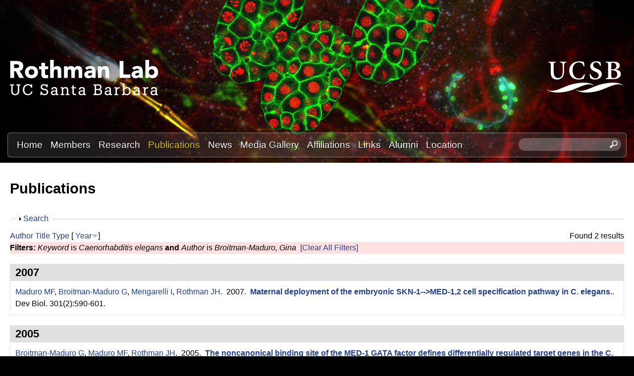

--- FILE ---
content_type: text/html; charset=utf-8
request_url: https://labs.mcdb.ucsb.edu/rothman/joel/publications?page=1&f%5Bkeyword%5D=2&f%5Bauthor%5D=33&s=year&o=desc
body_size: 12444
content:
<!DOCTYPE html>
<!--[if lt IE 7]><html class="lt-ie9 lt-ie8 lt-ie7" lang="en" dir="ltr"><![endif]-->
<!--[if IE 7]><html class="lt-ie9 lt-ie8" lang="en" dir="ltr"><![endif]-->
<!--[if IE 8]><html class="lt-ie9" lang="en" dir="ltr"><![endif]-->
<!--[if gt IE 8]><!--><html lang="en" dir="ltr" prefix="content: http://purl.org/rss/1.0/modules/content/ dc: http://purl.org/dc/terms/ foaf: http://xmlns.com/foaf/0.1/ og: http://ogp.me/ns# rdfs: http://www.w3.org/2000/01/rdf-schema# sioc: http://rdfs.org/sioc/ns# sioct: http://rdfs.org/sioc/types# skos: http://www.w3.org/2004/02/skos/core# xsd: http://www.w3.org/2001/XMLSchema#"><!--<![endif]-->
<head>
<meta charset="utf-8" />
<link rel="shortcut icon" href="https://labs.mcdb.ucsb.edu/rothman/joel/sites/labs.mcdb.ucsb.edu.rothman.joel/themes/sands_subtheme/css/images/favicon.png" type="image/png" />
<meta name="viewport" content="width=device-width, initial-scale=1.0, user-scalable=yes" />
<meta name="MobileOptimized" content="width" />
<meta name="HandheldFriendly" content="1" />
<meta name="apple-mobile-web-app-capable" content="yes" />
<meta name="generator" content="Drupal 7 (https://www.drupal.org)" />
<link rel="canonical" href="https://labs.mcdb.ucsb.edu/rothman/joel/publications" />
<link rel="shortlink" href="https://labs.mcdb.ucsb.edu/rothman/joel/publications" />
<title>Publications | Page 2 | Joel Rothman Lab | UC Santa Barbara</title>
<link type="text/css" rel="stylesheet" href="https://labs.mcdb.ucsb.edu/rothman/joel/sites/labs.mcdb.ucsb.edu.rothman.joel/files/css/css_kDtB4O-mXCD2tmi0UA_vm54gKebEFwctYREuewtNvdc.css" media="all" />
<link type="text/css" rel="stylesheet" href="https://labs.mcdb.ucsb.edu/rothman/joel/sites/labs.mcdb.ucsb.edu.rothman.joel/files/css/css_HJll3Ztv5OC6cXFoT3ppSb8Sz2CtNnKGMM32e26NqQ4.css" media="all" />
<link type="text/css" rel="stylesheet" href="https://labs.mcdb.ucsb.edu/rothman/joel/sites/labs.mcdb.ucsb.edu.rothman.joel/files/css/css_PRWMtlYQboLXTA0pSfG859esxAqtO7X5GYA5ae7k-Rc.css" media="all" />
<link type="text/css" rel="stylesheet" href="https://labs.mcdb.ucsb.edu/rothman/joel/sites/labs.mcdb.ucsb.edu.rothman.joel/files/css/css_F6mq7F9HjtqeUyo57Yy5e3P-UmCW-PlUjDmVuliGOQw.css" media="screen" />
<link type="text/css" rel="stylesheet" href="https://labs.mcdb.ucsb.edu/rothman/joel/sites/labs.mcdb.ucsb.edu.rothman.joel/files/css/css_PIfQwM9QNzIOrz0XBqku4Rkz9da24YMthQKff6slLLM.css" media="only screen" />
<link type="text/css" rel="stylesheet" href="https://labs.mcdb.ucsb.edu/rothman/joel/sites/labs.mcdb.ucsb.edu.rothman.joel/files/css/css_ftT-eHMw6koE8bOQHjbdsF3Lz9wdQwhCiNKhE8ZOxCY.css" media="all" />
<link type="text/css" rel="stylesheet" href="https://labs.mcdb.ucsb.edu/rothman/joel/sites/labs.mcdb.ucsb.edu.rothman.joel/files/css/css_1behmz7c5t3V54_URlcOWtYU02dr79hmB-Wq0up5l2k.css" media="only screen" />

<!--[if lt IE 9]>
<link type="text/css" rel="stylesheet" href="https://labs.mcdb.ucsb.edu/rothman/joel/sites/labs.mcdb.ucsb.edu.rothman.joel/files/css/css__mT1uEn0pR0nziG2FmRGjTGUTjPbFe9iBBcnLSan25k.css" media="screen" />
<![endif]-->
<script type="text/javascript" src="https://labs.mcdb.ucsb.edu/rothman/joel/sites/labs.mcdb.ucsb.edu.rothman.joel/files/js/js_XmiWHvylOhjT-8Mdz8ifqF6zeBXgsRj826Bkgmw8tdQ.js"></script>
<script type="text/javascript" src="https://labs.mcdb.ucsb.edu/rothman/joel/sites/labs.mcdb.ucsb.edu.rothman.joel/files/js/js_KCd8rbJYUruV1tRJnh4um34UYvyhlrSVCPR1jNko2h8.js"></script>
<script type="text/javascript" src="https://labs.mcdb.ucsb.edu/rothman/joel/sites/labs.mcdb.ucsb.edu.rothman.joel/files/js/js_RJvDFmu4o2kIjdMmI2WCxlDH3gZC0RG4POJkW6QaTXs.js"></script>
<script type="text/javascript" src="https://labs.mcdb.ucsb.edu/rothman/joel/sites/labs.mcdb.ucsb.edu.rothman.joel/files/js/js_XmvUu_ZnQcG07GKj5KpNBDEIOYoZOKv33WULuVNe7RY.js"></script>
<script type="text/javascript">
<!--//--><![CDATA[//><!--
jQuery.extend(Drupal.settings, {"basePath":"\/rothman\/joel\/","pathPrefix":"","setHasJsCookie":0,"ajaxPageState":{"theme":"sands_subtheme","theme_token":"_sBJ3dcjOiCX1H5PTjFJ531fIOWGDTes9qOqJsfMakk","js":{"sites\/all\/modules\/jquery_update\/replace\/jquery\/1.5\/jquery.min.js":1,"misc\/jquery-extend-3.4.0.js":1,"misc\/jquery-html-prefilter-3.5.0-backport.js":1,"misc\/jquery.once.js":1,"misc\/drupal.js":1,"misc\/form.js":1,"sites\/all\/libraries\/colorbox\/jquery.colorbox-min.js":1,"sites\/all\/modules\/colorbox\/js\/colorbox.js":1,"sites\/all\/modules\/colorbox\/styles\/plain\/colorbox_style.js":1,"sites\/all\/modules\/custom_search\/js\/custom_search.js":1,"misc\/collapse.js":1,"sites\/all\/themes\/adaptivetheme\/at_core\/scripts\/outside-events.js":1,"sites\/all\/themes\/adaptivetheme\/at_core\/scripts\/menu-toggle.js":1},"css":{"modules\/system\/system.base.css":1,"modules\/system\/system.menus.css":1,"modules\/system\/system.messages.css":1,"modules\/system\/system.theme.css":1,"sites\/all\/modules\/date\/date_api\/date.css":1,"sites\/all\/modules\/date\/date_popup\/themes\/datepicker.1.7.css":1,"modules\/field\/theme\/field.css":1,"modules\/node\/node.css":1,"modules\/search\/search.css":1,"modules\/user\/user.css":1,"sites\/all\/modules\/youtube\/css\/youtube.css":1,"sites\/all\/modules\/views\/css\/views.css":1,"sites\/all\/modules\/ckeditor\/css\/ckeditor.css":1,"sites\/all\/modules\/ckeditor_image2\/ckeditor_image2.theme.css":1,"sites\/all\/modules\/ckeditor_image2\/ckeditor_image2.responsive.css":1,"sites\/all\/modules\/colorbox\/styles\/plain\/colorbox_style.css":1,"sites\/all\/modules\/ctools\/css\/ctools.css":1,"sites\/all\/modules\/biblio\/biblio.css":1,"sites\/all\/modules\/custom_search\/custom_search.css":1,"sites\/all\/themes\/adaptivetheme\/at_core\/css\/at.layout.css":1,"sites\/labs.mcdb.ucsb.edu.rothman.joel\/themes\/sands_subtheme\/css\/global.base.css":1,"sites\/labs.mcdb.ucsb.edu.rothman.joel\/themes\/sands_subtheme\/css\/global.styles.css":1,"public:\/\/adaptivetheme\/sands_subtheme_files\/sands_subtheme.responsive.layout.css":1,"public:\/\/adaptivetheme\/sands_subtheme_files\/sands_subtheme.menutoggle.css":1,"public:\/\/adaptivetheme\/sands_subtheme_files\/sands_subtheme.responsive.styles.css":1,"public:\/\/adaptivetheme\/sands_subtheme_files\/sands_subtheme.lt-ie9.layout.css":1}},"colorbox":{"opacity":"0.85","current":"{current} of {total}","previous":"\u00ab Prev","next":"Next \u00bb","close":"Close","maxWidth":"98%","maxHeight":"98%","fixed":true,"mobiledetect":true,"mobiledevicewidth":"480px","file_public_path":"\/rothman\/joel\/sites\/labs.mcdb.ucsb.edu.rothman.joel\/files","specificPagesDefaultValue":"admin*\nimagebrowser*\nimg_assist*\nimce*\nnode\/add\/*\nnode\/*\/edit\nprint\/*\nprintpdf\/*\nsystem\/ajax\nsystem\/ajax\/*"},"custom_search":{"form_target":"_self","solr":0},"urlIsAjaxTrusted":{"\/rothman\/joel\/search\/node":true,"\/rothman\/joel\/publications?page=1\u0026f%5Bkeyword%5D=2\u0026f%5Bauthor%5D=33\u0026s=year\u0026o=desc":true},"adaptivetheme":{"sands_subtheme":{"layout_settings":{"bigscreen":"three-col-grail","tablet_landscape":"three-col-grail","tablet_portrait":"one-col-stack","smalltouch_landscape":"one-col-stack","smalltouch_portrait":"one-col-stack"},"media_query_settings":{"bigscreen":"only screen and (min-width:1025px)","tablet_landscape":"only screen and (min-width:769px) and (max-width:1024px)","tablet_portrait":"only screen and (min-width:581px) and (max-width:768px)","smalltouch_landscape":"only screen and (min-width:321px) and (max-width:580px)","smalltouch_portrait":"only screen and (max-width:320px)"},"menu_toggle_settings":{"menu_toggle_tablet_portrait":"false","menu_toggle_tablet_landscape":"true"}}}});
//--><!]]>
</script>
<!--[if lt IE 9]>
<script src="https://labs.mcdb.ucsb.edu/rothman/joel/sites/all/themes/adaptivetheme/at_core/scripts/html5.js?rbdsrw"></script>
<![endif]-->
</head>
<body class="html not-front not-logged-in no-sidebars page-publications site-name-hidden atr-7.x-3.x atv-7.x-3.4 site-name-joel-rothman-lab--uc-santa-barbara section-publications">
  <div id="skip-link" class="nocontent">
    <a href="#main-content" class="element-invisible element-focusable">Skip to main content</a>
  </div>
    <div id="page-wrapper">
  <div id="page" class="page at-mt">

    
    <div id="header-wrapper">
      <div class="container clearfix">
        <header id="header" class="clearfix" role="banner">

                      <!-- start: Branding -->
            <div id="branding" class="branding-elements clearfix">

                              <div id="logo">
                  <a href="/rothman/joel/"><img class="site-logo" typeof="foaf:Image" src="https://labs.mcdb.ucsb.edu/rothman/joel/sites/labs.mcdb.ucsb.edu.rothman.joel/files/logo.png" alt="Joel Rothman Lab | UC Santa Barbara" /></a>                </div>
              
                              <!-- start: Site name and Slogan -->
                <div class="element-invisible h-group" id="name-and-slogan">

                                      <h1 class="element-invisible" id="site-name"><a href="/rothman/joel/" title="Home page">Joel Rothman Lab | UC Santa Barbara</a></h1>
                  
                  
                </div><!-- /end #name-and-slogan -->
                            
              
<!-- Start UCSB Logo -->
<div id="ucsb-logo">
<img alt="UC Santa Barbara" src="/sites/labs.mcdb.ucsb.edu.rothman.joel/themes/sands_subtheme/css/images/ucsb-logo.png" />
</div>
<!-- End UCSB Logo -->              


            </div><!-- /end #branding -->
          
        
        </header>
      </div>
    </div>

          <div id="nav-wrapper">
        <div class="container clearfix">
          <div id="menu-bar" class="nav clearfix"><nav id="block-menu-block-1" class="block block-menu-block menu-wrapper menu-bar-wrapper clearfix at-menu-toggle odd first block-count-1 block-region-menu-bar block-1"  role="navigation">  
      <h2 class="element-invisible block-title">☰ Menu</h2>
  
  <div class="menu-block-wrapper menu-block-1 menu-name-main-menu parent-mlid-0 menu-level-1">
  <ul class="menu clearfix"><li class="first leaf menu-mlid-239 menu-depth-1 menu-item-239"><a href="/rothman/joel/">Home</a></li><li class="leaf menu-mlid-524 menu-depth-1 menu-item-524"><a href="/rothman/joel/members" title="">Members</a></li><li class="leaf menu-mlid-535 menu-depth-1 menu-item-535"><a href="/rothman/joel/research">Research</a></li><li class="leaf active-trail active menu-mlid-533 menu-depth-1 menu-item-533"><a href="/rothman/joel/publications" title="" class="active-trail active">Publications</a></li><li class="leaf menu-mlid-537 menu-depth-1 menu-item-537"><a href="/rothman/joel/news">News</a></li><li class="leaf menu-mlid-815 menu-depth-1 menu-item-815"><a href="/rothman/joel/media" title="">Media Gallery</a></li><li class="leaf menu-mlid-813 menu-depth-1 menu-item-813"><a href="/rothman/joel/affiliations">Affiliations</a></li><li class="leaf menu-mlid-1892 menu-depth-1 menu-item-1892"><a href="/rothman/joel/content/links">Links</a></li><li class="leaf menu-mlid-1821 menu-depth-1 menu-item-1821"><a href="/rothman/joel/alumni">Alumni</a></li><li class="last leaf menu-mlid-585 menu-depth-1 menu-item-585"><a href="/rothman/joel/location">Location</a></li></ul></div>

  </nav><div id="block-custom-search-blocks-1" class="block block-custom-search-blocks no-title menu-wrapper menu-bar-wrapper clearfix at-menu-toggle even last block-count-2 block-region-menu-bar block-1" >  
  
  <form class="search-form" role="search" action="/rothman/joel/publications?page=1&amp;f%5Bkeyword%5D=2&amp;f%5Bauthor%5D=33&amp;s=year&amp;o=desc" method="post" id="custom-search-blocks-form-1" accept-charset="UTF-8"><div><div class="form-item form-type-textfield form-item-custom-search-blocks-form-1">
  <label class="element-invisible" for="edit-custom-search-blocks-form-1--2">Search this site </label>
 <input title="Enter the terms you wish to search for." class="custom-search-box form-text" placeholder="" type="text" id="edit-custom-search-blocks-form-1--2" name="custom_search_blocks_form_1" value="" size="20" maxlength="128" />
</div>
<input type="hidden" name="delta" value="1" />
<input type="hidden" name="form_build_id" value="form-8CsT31yXHPYWBz28C9ymBb11K61ITcRcDhl1kMn7MT4" />
<input type="hidden" name="form_id" value="custom_search_blocks_form_1" />
<div class="form-actions form-wrapper" id="edit-actions--2"><input style="display:none;" type="submit" id="edit-submit--3" name="op" value="" class="form-submit" /></div></div></form>
  </div></div>                            </div>
      </div>
    
    
    
    
    <div id="content-wrapper"><div class="container">
      <div id="columns"><div class="columns-inner clearfix">
        <div id="content-column"><div class="content-inner">

          
          <section id="main-content">

            
                          <header id="main-content-header" class="clearfix">

                                  <h1 id="page-title">Publications</h1>
                
                
              </header>
            

  <!-- Start Three column 3x33 Gpanel -->
  <!-- End Three column 3x33 Gpanel -->



                          <div id="content">
                <div id="block-system-main" class="block block-system no-title odd first last block-count-3 block-region-content block-main" >  
  
  <div id="biblio-header" class="clear-block"><form action="/rothman/joel/publications?page=1&amp;f%5Bkeyword%5D=2&amp;f%5Bauthor%5D=33&amp;s=year&amp;o=desc" method="post" id="biblio-search-form" accept-charset="UTF-8"><div><fieldset class="collapsible collapsed form-wrapper" id="edit-search-form"><legend><span class="fieldset-legend">Search</span></legend><div class="fieldset-wrapper"><div class="container-inline biblio-search clear-block"><div class="form-item form-type-textfield form-item-keys">
  <input type="text" id="edit-keys" name="keys" value="" size="25" maxlength="255" class="form-text" />
</div>
<input type="submit" id="edit-submit" name="op" value="Publications search" class="form-submit" /></div><fieldset class="collapsible collapsed form-wrapper" id="edit-filters"><legend><span class="fieldset-legend">Show only items where</span></legend><div class="fieldset-wrapper"><div class="exposed-filters"><div class="clearfix form-wrapper" id="edit-status"><div class="filters form-wrapper" id="edit-filters--2"><div class="form-item form-type-select form-item-author">
  <label for="edit-author">Author </label>
 <select id="edit-author" name="author" class="form-select"><option value="any" selected="selected">any</option><option value="831">Ackley, Caroline </option><option value="896">Ackley, C. </option><option value="726">Akkad, Ghassan </option><option value="176">Al-Alami, Coco Emma Alma</option><option value="4">Alcorn, Melissa R</option><option value="886">Alcorn, M.R. </option><option value="696">Alok, Geneva </option><option value="891">Alok, G. </option><option value="133">Ammerer, G </option><option value="736">Apicella, Xander </option><option value="921">Belkin, R. </option><option value="746">Beltran-Pardo, Eliana </option><option value="28">Bierings, R </option><option value="5">Birsoy, Bilge </option><option value="931">Birsoy, B. </option><option value="67">Blackwell, T K</option><option value="53">Bloss, Tim A</option><option value="936">Bothman, D. </option><option value="72">Bowerman, B </option><option value="108">Brenner, C </option><option value="33">Broitman-Maduro, Gina </option><option value="73">Broitman-Maduro, G </option><option value="106">Buchberg, A M</option><option value="3">Callander, Davon C</option><option value="98">Campiglio, M </option><option value="24">Chen, Ling </option><option value="11">Chipman, Kyle C</option><option value="671">Christoffersen, Rolf E</option><option value="115">Chung, S </option><option value="44">Clegg, Dennis O</option><option value="138">Cleuren, Yamila N Torres</option><option value="701">Cleuren, Yamila Torres</option><option value="881">Cleuren, Y.N. Torres</option><option value="731">Cohen, Alexander N.</option><option value="109">Croce, C M</option><option value="27">Derry, W B</option><option value="49">Derry, Brent </option><option value="146">Dineen, Aidan </option><option value="12">Djabrayan, Nareg J-V</option><option value="19">Djabrayan, Nareg J V</option><option value="10">Downes, Joanna C</option><option value="103">Draganescu, A </option><option value="100">Druck, T </option><option value="13">Dudley, Nathaniel R</option><option value="123">Eichinger, G </option><option value="816">Eisdorfer, Jaclyn T</option><option value="59">Eisenmann, David M</option><option value="166">Ewe, Chee Kiang</option><option value="846">Ewe, C.K. </option><option value="92">Ferguson, K C</option><option value="961">Fiallo, Samantha L</option><option value="22">Field, Erin D</option><option value="706">Flowers, Sagen E</option><option value="871">Flowers, S.E. </option><option value="951">Flowers, Sagen </option><option value="120">Friesen, P D</option><option value="93">Fukushige, T </option><option value="35">Fukuyama, Masamitsu </option><option value="111">Fukuyama, M </option><option value="54">Gendreau, Steven B</option><option value="79">Gendreau, S B</option><option value="125">Gilbert, T </option><option value="656">Gonzalez-Nino, Eduardo </option><option value="156">Goszczynski, Barbara </option><option value="776">Griffin, Nicole M</option><option value="52">Halazonetis, Thanos D</option><option value="9">Hall, David H</option><option value="80">Hardin, J </option><option value="40">Heid, Paul J</option><option value="74">Heid, P J</option><option value="43">Hikita, Sherry T</option><option value="39">Hill, Russell J</option><option value="110">Hill, R J</option><option value="86">Horner, M A</option><option value="128">Howald, I </option><option value="83">Hozak, R R</option><option value="105">Huebner, K </option><option value="23">Hunt, Donald F</option><option value="132">Hunter, C P</option><option value="47">Huyen, Yentram </option><option value="801">Jain, Akshar </option><option value="296">Jarriault, Sophie </option><option value="48">Jeffrey, Philip D</option><option value="711">Jeong, Pan Young</option><option value="142">Jevince, Angela </option><option value="1">Joshi, Pradeep M</option><option value="761">Joshi, Pradeep M.</option><option value="786">Joshi, PradeepM </option><option value="851">Joshi, P.M. </option><option value="916">Joshi, P. </option><option value="901">Kajbaf, N.Z. </option><option value="85">Kaltenbach, L </option><option value="127">Kane, P M</option><option value="37">Kasmir, Jodie J</option><option value="866">Kenchel, Josh </option><option value="966">Kirk, Molly J</option><option value="62">Kodama, Yuki </option><option value="55">Koh, Kyunghee </option><option value="69">Koh, K </option><option value="45">Kontani, Kenji </option><option value="876">Kothari, R. </option><option value="956">Kothari, Rushali </option><option value="841">Krishnamurthy, Ruchira </option><option value="911">Krishnamurthy, R. </option><option value="114">Kroll-Conner, P </option><option value="811">Kulkarni, Prajakta </option><option value="26">Kumar, Ashish </option><option value="82">Kusano, A </option><option value="716">Lantin, Stephen </option><option value="60">Lin, Rueyling </option><option value="137">López-Santos, Agustín </option><option value="771">Lubin, Philip </option><option value="17">Maduro, Morris F</option><option value="70">Maduro, M F</option><option value="89">Malik, T H</option><option value="87">Mango, S E</option><option value="107">Mazo, A </option><option value="25">McCloskey, Tom </option><option value="796">McCotter, Sean </option><option value="741">McCoy, Emma </option><option value="94">McGhee, J D</option><option value="161">McGhee, James D</option><option value="661">McPartlan, Peter </option><option value="171">Mears, Emily R</option><option value="946">Meinhart, C </option><option value="721">Mendell, Sophie </option><option value="71">Meneghini, M D</option><option value="34">Mengarelli, Isabella </option><option value="77">Mohler, W A</option><option value="821">Montell, Craig </option><option value="96">Moran, A N</option><option value="46">Moskowitz, Ivan P G</option><option value="116">Moskowitz, I P</option><option value="118">Nakashima, T </option><option value="41">Newman-Smith, Erin D</option><option value="95">Newman-Smith, E D</option><option value="8">Nguyen, Ken C Q</option><option value="791">Nguyen-Le, Alex </option><option value="119">Nishimoto, T </option><option value="151">Nishimura, Erin Osborne</option><option value="122">O&#039;Hara, P J</option><option value="976">Paules, Jonathan </option><option value="50">Pavletich, Nikola P</option><option value="135">Payne, G S</option><option value="97">Pekarsky, Y </option><option value="56">Peyrot, Sara M</option><option value="130">Pohlig, G </option><option value="42">Priess, James R</option><option value="112">Priess, J R</option><option value="18">Putzke, Aaron P</option><option value="68">Putzke, A P</option><option value="75">Raich, W B</option><option value="121">Raymond, C K</option><option value="31">Reinke, V </option><option value="117">Richards, W G</option><option value="6">Riddle, Misty R</option><option value="129">Roberts, C J</option><option value="2">Rothman, Joel H</option><option value="140">Rothman, Joel H</option><option value="291">Rothman, Joel </option><option value="766">Rothman, Joel H.</option><option value="861">Rothman, J.H. </option><option value="36">Rougvie, Ann E</option><option value="134">Saari, G C</option><option value="806">Saeidi, Mitra </option><option value="139">Santure, Anna W</option><option value="30">Satkunendran, T </option><option value="136">Schekman, R </option><option value="101">Sedkov, Y </option><option value="66">Shi, Y </option><option value="90">Shivdasani, R A</option><option value="88">Shoichet, S A</option><option value="941">Sigurdson, M. </option><option value="78">Simokat, K </option><option value="15">Singson, Andrew </option><option value="99">Siprashvili, Z </option><option value="76">Smith, R </option><option value="186">Snell, Russell G</option><option value="14">Sommermann, Erica M</option><option value="141">Spickard, Erik A</option><option value="756">Srinivasan, Prasanna </option><option value="51">Stavridi, Elena S</option><option value="124">Stevens, T H</option><option value="91">Still, W C</option><option value="16">Strohmaier, Keith R</option><option value="63">Sugimoto, Asako </option><option value="81">Sugimoto, A </option><option value="666">Terner, Zach </option><option value="113">Terns, R M</option><option value="926">Terry, E. </option><option value="781">Thakur, DhananjayP </option><option value="826">Theogarajan, Luke </option><option value="102">Tillib, S </option><option value="181">Turner, Thomas L</option><option value="131">Valls, L A</option><option value="29">van Iersel, M </option><option value="58">Wagmaister, Javier A</option><option value="65">Walker, A K</option><option value="751">Waltemathe, Michael </option><option value="836">Washiashi, Lindsey </option><option value="906">Washiashi, L. </option><option value="7">Weintraub, Abraham </option><option value="104">Wermuth, P </option><option value="651">Wilton, Mike </option><option value="21">Witze, Eric S</option><option value="61">Witze, Eric </option><option value="57">Wood, Cricket G</option><option value="971">Xu, Chaoming </option><option value="64">Yamamoto, Masayuki </option><option value="126">Yamashiro, C T</option><option value="38">Zhu, Jiangwen </option><option value="84">Zhu, J </option></select>
</div>
<div class="form-item form-type-select form-item-type">
  <label for="edit-type">Type </label>
 <select id="edit-type" name="type" class="form-select"><option value="any" selected="selected">any</option><option value="102">Journal Article</option></select>
</div>
<div class="form-item form-type-select form-item-term-id">
  <label for="edit-term-id">Term </label>
 <select id="edit-term-id" name="term_id" class="form-select"><option value="any" selected="selected">any</option></select>
</div>
<div class="form-item form-type-select form-item-year">
  <label for="edit-year">Year </label>
 <select id="edit-year" name="year" class="form-select"><option value="any" selected="selected">any</option><option value="2025">2025</option><option value="2023">2023</option><option value="2022">2022</option><option value="2021">2021</option><option value="2020">2020</option><option value="2019">2019</option><option value="2018">2018</option><option value="2016">2016</option><option value="2015">2015</option><option value="2014">2014</option><option value="2013">2013</option><option value="2012">2012</option><option value="2011">2011</option><option value="2010">2010</option><option value="2009">2009</option><option value="2008">2008</option><option value="2007">2007</option><option value="2006">2006</option><option value="2005">2005</option><option value="2004">2004</option><option value="2003">2003</option><option value="2002">2002</option><option value="2001">2001</option><option value="2000">2000</option><option value="1999">1999</option><option value="1998">1998</option><option value="1997">1997</option><option value="1996">1996</option><option value="1995">1995</option><option value="1994">1994</option><option value="1990">1990</option><option value="1989">1989</option><option value="1987">1987</option><option value="1986">1986</option></select>
</div>
<div class="form-item form-type-select form-item-keyword">
  <label for="edit-keyword">Keyword </label>
 <select id="edit-keyword" name="keyword" class="form-select"><option value="any" selected="selected">any</option><option value="491">Academic Performance</option><option value="236">Acid Anhydride Hydrolases</option><option value="157">Actin Cytoskeleton</option><option value="206">Actins</option><option value="254">Adenine</option><option value="294">Adenosine Triphosphatases</option><option value="177">Aging</option><option value="105">Alleles</option><option value="313">alpha-Mannosidase</option><option value="224">Alternative Splicing</option><option value="106">Amino Acid Sequence</option><option value="237">Aminohydrolases</option><option value="1">Animals</option><option value="230">Animals, Genetically Modified</option><option value="283">Antiviral Agents</option><option value="62">Apoptosis</option><option value="140">Apoptosis Regulatory Proteins</option><option value="308">Aspartic Acid Endopeptidases</option><option value="259">Autoantigens</option><option value="272">Baculoviridae</option><option value="255">Base Composition</option><option value="132">Base Sequence</option><option value="46">beta Catenin</option><option value="314">beta-Fructofuranosidase</option><option value="129">Binding Sites</option><option value="273">Biological Evolution</option><option value="80">Biological Transport</option><option value="496">Biology</option><option value="34">Biomarkers</option><option value="21">Biomechanical Phenomena</option><option value="202">Blastomeres</option><option value="207">Blotting, Northern</option><option value="295">Blotting, Western</option><option value="10">Body Patterning</option><option value="63">Body Size</option><option value="107">Caenorhabditis</option><option value="2">Caenorhabditis elegans</option><option value="3">Caenorhabditis elegans Proteins</option><option value="64">Calcium-Binding Proteins</option><option value="203">Calcium-Calmodulin-Dependent Protein Kinases</option><option value="303">Carboxypeptidases</option><option value="4">Carrier Proteins</option><option value="141">Caspases</option><option value="304">Cathepsin A</option><option value="118">Cell Adhesion</option><option value="269">Cell Communication</option><option value="296">Cell Compartmentation</option><option value="148">Cell Cycle</option><option value="149">Cell Cycle Proteins</option><option value="70">Cell Death</option><option value="27">Cell Differentiation</option><option value="95">Cell Division</option><option value="123">Cell Fusion</option><option value="15">Cell Lineage</option><option value="119">Cell Membrane</option><option value="100">Cell Movement</option><option value="41">Cell Nucleus</option><option value="361">Cell Plasticity</option><option value="158">Cell Polarity</option><option value="42">Cell Proliferation</option><option value="65">Cell Size</option><option value="274">Cell Survival</option><option value="16">Cell Transdifferentiation</option><option value="57">Cells</option><option value="264">Cells, Cultured</option><option value="28">Cellular Reprogramming</option><option value="366">Cellular Reprogramming Techniques</option><option value="247">Chemokine CCL4</option><option value="248">Chemokines, CC</option><option value="242">Chickens</option><option value="249">Chimera</option><option value="180">Chromatin</option><option value="150">Chromosome Deletion</option><option value="208">Chromosome Mapping</option><option value="166">Chromosomes</option><option value="130">Cloning, Molecular</option><option value="243">Codon</option><option value="244">Consensus Sequence</option><option value="108">Conserved Sequence</option><option value="217">COS Cells</option><option value="265">Cricetinae</option><option value="133">Crystallization</option><option value="501">Curriculum</option><option value="66">Cyclic AMP Response Element-Binding Protein</option><option value="151">Cyclin-Dependent Kinase Inhibitor Proteins</option><option value="152">Cyclin-Dependent Kinases</option><option value="5">Cytoplasm</option><option value="231">Cytoplasmic Granules</option><option value="43">Cytoskeletal Proteins</option><option value="209">Cytoskeleton</option><option value="506">Data Analysis</option><option value="134">Data Collection</option><option value="546">Diagnostic Imaging</option><option value="35">Digestive System</option><option value="161">Dimerization</option><option value="299">Dipeptidyl-Peptidases and Tripeptidyl-Peptidases</option><option value="195">Disorders of Sex Development</option><option value="52">DNA</option><option value="194">DNA Damage</option><option value="276">DNA Mutational Analysis</option><option value="184">DNA Polymerase II</option><option value="218">DNA Primers</option><option value="305">DNA Restriction Enzymes</option><option value="238">DNA, Complementary</option><option value="315">DNA, Fungal</option><option value="591">DNA, Mitochondrial</option><option value="81">DNA-Binding Proteins</option><option value="22">Dominance, Cerebral</option><option value="71">Drosophila</option><option value="239">Drosophila melanogaster</option><option value="511">Educational Measurement</option><option value="185">Embryo, Mammalian</option><option value="82">Embryo, Nonmammalian</option><option value="186">Embryonic and Fetal Development</option><option value="11">Embryonic Development</option><option value="58">Embryonic Induction</option><option value="36">Endoderm</option><option value="309">Endopeptidases</option><option value="162">Enhancer Elements, Genetic</option><option value="306">Enzyme Precursors</option><option value="120">Epidermis</option><option value="531">Epigenesis, Genetic</option><option value="127">Epithelial Cells</option><option value="37">Epithelium</option><option value="204">Erythroid-Specific DNA-Binding Factors</option><option value="67">Eukaryotic Initiation Factor-2B</option><option value="109">Evolution, Molecular</option><option value="163">Female</option><option value="270">Fluorescent Antibody Technique</option><option value="221">Fluorescent Dyes</option><option value="196">Food</option><option value="23">Functional Laterality</option><option value="277">Fungal Proteins</option><option value="91">G2 Phase</option><option value="96">Galactosides</option><option value="319">Gastrointestinal Tract</option><option value="101">Gastrula</option><option value="17">GATA Transcription Factors</option><option value="110">Gene Duplication</option><option value="271">Gene Expression</option><option value="59">Gene Expression Regulation</option><option value="18">Gene Expression Regulation, Developmental</option><option value="75">Gene Regulatory Networks</option><option value="300">Genes</option><option value="200">Genes, Essential</option><option value="278">Genes, Fungal</option><option value="68">Genes, Helminth</option><option value="246">Genes, Lethal</option><option value="176">Genes, Regulator</option><option value="153">Genes, Reporter</option><option value="266">Genes, Suppressor</option><option value="331">Genetic Association Studies</option><option value="267">Genetic Complementation Test</option><option value="154">Genetic Linkage</option><option value="201">Genetic Markers</option><option value="31">Genetic Techniques</option><option value="346">Genetic Variation</option><option value="213">Genome</option><option value="320">Genome-Wide Association Study</option><option value="245">Genomic Imprinting</option><option value="83">Genotype</option><option value="47">Germ Cells</option><option value="205">Glycogen Synthase Kinase 3</option><option value="317">Glycoproteins</option><option value="310">Glycoside Hydrolases</option><option value="12">Gonads</option><option value="566">Gravitation</option><option value="571">Gravity Sensing</option><option value="38">Green Fluorescent Proteins</option><option value="284">GTP-Binding Proteins</option><option value="142">Heat-Shock Response</option><option value="111">Helminth Proteins</option><option value="84">High Mobility Group Proteins</option><option value="536">Histone-Lysine N-Methyltransferase</option><option value="97">Homeodomain Proteins</option><option value="210">Homozygote</option><option value="76">Humans</option><option value="256">Hydrogen Bonding</option><option value="289">Hydrogen-Ion Concentration</option><option value="321">Imaging, Three-Dimensional</option><option value="285">Immunoblotting</option><option value="167">Immunohistochemistry</option><option value="85">In Situ Hybridization</option><option value="98">Indoles</option><option value="39">Intercellular Junctions</option><option value="336">Intestinal Mucosa</option><option value="19">Intestines</option><option value="351">Intracellular Signaling Peptides and Proteins</option><option value="225">Introns</option><option value="232">Kinesin</option><option value="92">Larva</option><option value="250">Laser Therapy</option><option value="251">Ligands</option><option value="516">Linear Models</option><option value="586">Logic</option><option value="93">Longevity</option><option value="551">Luciferins</option><option value="556">Luminescent Measurements</option><option value="164">Luminescent Proteins</option><option value="168">Lymphoid Enhancer-Binding Factor 1</option><option value="297">Lysosomes</option><option value="252">Macrophage Inflammatory Proteins</option><option value="13">Male</option><option value="576">Mammals</option><option value="311">Mannosidases</option><option value="60">MAP Kinase Signaling System</option><option value="197">Meiosis</option><option value="175">Membrane Fusion</option><option value="124">Membrane Glycoproteins</option><option value="121">Membrane Proteins</option><option value="86">Mesoderm</option><option value="122">Mice</option><option value="293">Microscopy, Electron</option><option value="169">Microscopy, Fluorescence</option><option value="112">Microscopy, Video</option><option value="233">Microtubule-Associated Proteins</option><option value="159">Microtubules</option><option value="143">Mitochondria</option><option value="234">Mitosis</option><option value="102">Models, Biological</option><option value="170">Models, Genetic</option><option value="135">Models, Molecular</option><option value="32">Molecular Biology</option><option value="144">Molecular Chaperones</option><option value="113">Molecular Sequence Data</option><option value="318">Molecular Weight</option><option value="155">Morphogenesis</option><option value="87">Mothers</option><option value="24">Movement</option><option value="183">mRNA Cleavage and Polyadenylation Factors</option><option value="260">Multigene Family</option><option value="326">Multipotent Stem Cells</option><option value="322">Muscles</option><option value="156">Mutagenesis</option><option value="88">Mutation</option><option value="114">Mutation, Missense</option><option value="286">Myxovirus Resistance Proteins</option><option value="240">Neoplasm Proteins</option><option value="25">Neuronal Plasticity</option><option value="145">Neurons</option><option value="6">Nuclear Proteins</option><option value="257">Nucleic Acid Conformation</option><option value="94">Nutritional Requirements</option><option value="275">Oligodeoxyribonucleotides</option><option value="40">Organ Specificity</option><option value="302">Organelles</option><option value="14">Organogenesis</option><option value="307">Organoids</option><option value="198">Oxygen</option><option value="20">Pharynx</option><option value="214">Phenotype</option><option value="187">Phosphorylation</option><option value="222">Photochemistry</option><option value="103">Phylogeny</option><option value="171">Plasmids</option><option value="261">Pol1 Transcription Initiation Complex Proteins</option><option value="7">Polyadenylation</option><option value="235">Polymerase Chain Reaction</option><option value="521">Problem-Based Learning</option><option value="356">Progranulins</option><option value="131">Promoter Regions, Genetic</option><option value="128">Protein Binding</option><option value="211">Protein Biosynthesis</option><option value="301">Protein Conformation</option><option value="316">Protein Precursors</option><option value="279">Protein Processing, Post-Translational</option><option value="290">Protein Sorting Signals</option><option value="136">Protein Structure, Secondary</option><option value="115">Protein Structure, Tertiary</option><option value="125">Protein Subunits</option><option value="160">Protein-Serine-Threonine Kinases</option><option value="44">Protein-Tyrosine Kinases</option><option value="241">Proteins</option><option value="146">Proto-Oncogene Proteins</option><option value="147">Proto-Oncogene Proteins c-bcl-2</option><option value="69">Proto-Oncogenes</option><option value="291">Proton-Translocating ATPases</option><option value="298">Quinacrine</option><option value="606">Real-Time Polymerase Chain Reaction</option><option value="253">Receptors, Cell Surface</option><option value="29">Receptors, Notch</option><option value="199">Recombinant Fusion Proteins</option><option value="137">Recombinant Proteins</option><option value="268">Repressor Proteins</option><option value="287">Restriction Mapping</option><option value="601">Reverse Transcriptase Polymerase Chain Reaction</option><option value="228">Ribonucleoprotein, U2 Small Nuclear</option><option value="262">Ribonucleoproteins, Small Nuclear</option><option value="188">RNA</option><option value="33">RNA Interference</option><option value="215">RNA Polymerase II</option><option value="226">RNA Splicing</option><option value="8">RNA, Helminth</option><option value="9">RNA, Messenger</option><option value="77">RNA, Small Interfering</option><option value="227">RNA, Spliced Leader</option><option value="181">RNA-Binding Proteins</option><option value="189">Saccharomyces cerevisiae</option><option value="190">Saccharomyces cerevisiae Proteins</option><option value="223">Sensitivity and Specificity</option><option value="541">Separase</option><option value="182">Sequence Alignment</option><option value="116">Sequence Homology, Amino Acid</option><option value="288">Sequence Homology, Nucleic Acid</option><option value="312">Serine Endopeptidases</option><option value="26">Sexual Behavior, Animal</option><option value="30">Signal Transduction</option><option value="263">snRNP Core Proteins</option><option value="104">Species Specificity</option><option value="48">Stem Cells</option><option value="561">Stress, Physiological</option><option value="138">Structural Homology, Protein</option><option value="139">Structure-Activity Relationship</option><option value="526">Students</option><option value="596">Tardigrada</option><option value="216">TATA Box Binding Protein-Like Proteins</option><option value="191">TATA-Binding Protein Associated Factors</option><option value="581">Taxis Response</option><option value="178">Telomere</option><option value="179">Telomere-Binding Proteins</option><option value="280">Temperature</option><option value="258">Thymine</option><option value="172">Time Factors</option><option value="99">Trans-Activators</option><option value="229">Trans-Splicing</option><option value="192">Transcription Factor TFIID</option><option value="61">Transcription Factors</option><option value="193">Transcription Factors, TFII</option><option value="89">Transcription, Genetic</option><option value="173">Transcriptional Activation</option><option value="341">Transcriptome</option><option value="117">Transgenes</option><option value="78">Tumor Suppressor Protein p53</option><option value="79">Ultraviolet Rays</option><option value="126">Vacuolar Proton-Translocating ATPases</option><option value="281">Vacuoles</option><option value="219">Vertebrates</option><option value="282">Vesicular Transport Proteins</option><option value="165">Vulva</option><option value="45">Wnt Proteins</option><option value="220">Xenopus</option><option value="292">Yeasts</option><option value="174">Zebrafish Proteins</option><option value="212">Zinc Fingers</option><option value="90">Zygote</option></select>
</div>
</div><div class="container-inline form-actions form-wrapper" id="edit-actions"><input type="submit" id="edit-submit--2" name="op" value="Filter" class="form-submit" /></div></div></div></div></fieldset>
</div></fieldset>
<input type="hidden" name="form_build_id" value="form-nfR3Hjh5v4_yywFONu8MO2SoWH9-O0RIB7KzJc-rXSg" />
<input type="hidden" name="form_id" value="biblio_search_form" />
</div></form><div class="biblio-export">Found 2 results</div> <a href="/rothman/joel/publications?page=1&amp;f%5Bkeyword%5D=2&amp;f%5Bauthor%5D=33&amp;s=author&amp;o=asc" title="Click a second time to reverse the sort order" class="active">Author</a>  <a href="/rothman/joel/publications?page=1&amp;f%5Bkeyword%5D=2&amp;f%5Bauthor%5D=33&amp;s=title&amp;o=asc" title="Click a second time to reverse the sort order" class="active">Title</a>  <a href="/rothman/joel/publications?page=1&amp;f%5Bkeyword%5D=2&amp;f%5Bauthor%5D=33&amp;s=type&amp;o=asc" title="Click a second time to reverse the sort order" class="active">Type</a>  [ <a href="/rothman/joel/publications?page=1&amp;f%5Bkeyword%5D=2&amp;f%5Bauthor%5D=33&amp;s=year&amp;o=asc" title="Click a second time to reverse the sort order" class="active active">Year</a><img typeof="foaf:Image" class="image-style-none" src="https://labs.mcdb.ucsb.edu/rothman/joel/sites/all/modules/biblio/misc/arrow-asc.png" alt="(Asc)" />] <div class="biblio-filter-status"><div class="biblio-current-filters"><b>Filters: </b><em class="placeholder">Keyword</em> is <em class="placeholder">Caenorhabditis elegans</em> <strong>and</strong> <em class="placeholder">Author</em> is <em class="placeholder">Broitman-Maduro, Gina</em>&nbsp;&nbsp;<a href="/rothman/joel/publications/filter/clear?page=1&amp;s=year&amp;o=desc">[Clear All Filters]</a></div></div></div><div class="biblio-category-section"><div class="biblio-separator-bar">2007</div><div class="biblio-entry"><span class="biblio-authors"><a href="/rothman/joel/publications?page=1&amp;f%5Bkeyword%5D=2&amp;f%5Bauthor%5D=17&amp;s=year&amp;o=desc" rel="nofollow" class="active">Maduro MF</a>, <a href="/rothman/joel/publications?page=1&amp;f%5Bkeyword%5D=2&amp;f%5Bauthor%5D=33&amp;s=year&amp;o=desc" rel="nofollow" class="active">Broitman-Maduro G</a>, <a href="/rothman/joel/publications?page=1&amp;f%5Bkeyword%5D=2&amp;f%5Bauthor%5D=34&amp;s=year&amp;o=desc" rel="nofollow" class="active">Mengarelli I</a>, <a href="/rothman/joel/publications?page=1&amp;f%5Bkeyword%5D=2&amp;f%5Bauthor%5D=2&amp;s=year&amp;o=desc" rel="nofollow" class="active">Rothman JH</a></span>.&nbsp; 
2007.&nbsp;&nbsp;<span class="biblio-title"><a href="/rothman/joel/publications/191">Maternal deployment of the embryonic SKN-1--&gt;MED-1,2 cell specification pathway in C. elegans.</a>. </span>Dev Biol. 301(2):590-601.<span class="Z3988" title="ctx_ver=Z39.88-2004&amp;rft_val_fmt=info%3Aofi%2Ffmt%3Akev%3Amtx%3Ajournal&amp;rft.atitle=Maternal+deployment+of+the+embryonic+SKN-1--%26gt%3BMED-1%2C2+cell+specification+pathway+in+C.+elegans.&amp;rft.title=Dev+Biol&amp;rft.issn=0012-1606&amp;rft.date=2007&amp;rft.volume=301&amp;rft.issue=2&amp;rft.spage=590&amp;rft.epage=601&amp;rft.aulast=Maduro&amp;rft.aufirst=Morris&amp;rft.au=Broitman-Maduro%2C+Gina&amp;rft.au=Mengarelli%2C+Isabella&amp;rft.au=Rothman%2C+Joel&amp;rft_id=info%3Adoi%2F10.1016%2Fj.ydbio.2006.08.029"></span></div></div><div class="biblio-category-section"><div class="biblio-separator-bar">2005</div><div class="biblio-entry"><span class="biblio-authors"><a href="/rothman/joel/publications?page=1&amp;f%5Bkeyword%5D=2&amp;f%5Bauthor%5D=33&amp;s=year&amp;o=desc" rel="nofollow" class="active">Broitman-Maduro G</a>, <a href="/rothman/joel/publications?page=1&amp;f%5Bkeyword%5D=2&amp;f%5Bauthor%5D=17&amp;s=year&amp;o=desc" rel="nofollow" class="active">Maduro MF</a>, <a href="/rothman/joel/publications?page=1&amp;f%5Bkeyword%5D=2&amp;f%5Bauthor%5D=2&amp;s=year&amp;o=desc" rel="nofollow" class="active">Rothman JH</a></span>.&nbsp; 
2005.&nbsp;&nbsp;<span class="biblio-title"><a href="/rothman/joel/publications/199">The noncanonical binding site of the MED-1 GATA factor defines differentially regulated target genes in the C. elegans mesendoderm.</a>. </span>Dev Cell. 8(3):427-33.<span class="Z3988" title="ctx_ver=Z39.88-2004&amp;rft_val_fmt=info%3Aofi%2Ffmt%3Akev%3Amtx%3Ajournal&amp;rft.atitle=The+noncanonical+binding+site+of+the+MED-1+GATA+factor+defines+differentially+regulated+target+genes+in+the+C.+elegans+mesendoderm.&amp;rft.title=Dev+Cell&amp;rft.issn=1534-5807&amp;rft.date=2005&amp;rft.volume=8&amp;rft.issue=3&amp;rft.aulast=Broitman-Maduro&amp;rft.aufirst=Gina&amp;rft.au=Maduro%2C+Morris&amp;rft.au=Rothman%2C+Joel&amp;rft_id=info%3Adoi%2F10.1016%2Fj.devcel.2005.01.014"></span></div></div>
  </div>              </div>
            
            
            
          </section>

          
        </div></div>

                
      </div></div>
    </div></div>

    
          <div id="footer-wrapper">
        <div class="container clearfix">
          <footer id="footer" class="clearfix" role="contentinfo">
            <div class="region region-footer"><div class="region-inner clearfix"><div id="block-block-1" class="block block-block no-title odd first last block-count-4 block-region-footer block-1" ><div class="block-inner clearfix">  
  
  <div class="block-content content">Joel Rothman Lab • 
<a href="https://www.mcdb.ucsb.edu/">MCDB</a> • 
<a href="https://www.nri.ucsb.edu/">NRI</a> • 
<a href="https://www.ucsb.edu/">University of California, Santa Barbara</a><br />
Copyright © 2020 The Regents of the University of California, All Rights Reserved.<br />
<a href="/rothman/joel/info">Site Information</a> • 
<a href="https://policy.ucsb.edu/terms-of-use">Terms of Use</a> • 
<a href="https://policy.ucsb.edu/privacy-notification">Privacy</a> •
<a href="/rothman/joel/user/login">User Login</a></div>
  </div></div></div></div>                      </footer>
        </div>
      </div>
    
  </div>
</div>
  </body>
</html>


--- FILE ---
content_type: text/javascript
request_url: https://labs.mcdb.ucsb.edu/rothman/joel/sites/labs.mcdb.ucsb.edu.rothman.joel/files/js/js_KCd8rbJYUruV1tRJnh4um34UYvyhlrSVCPR1jNko2h8.js
body_size: 1002
content:
(function ($) {

/**
 * Retrieves the summary for the first element.
 */
$.fn.drupalGetSummary = function () {
  var callback = this.data('summaryCallback');
  return (this[0] && callback) ? $.trim(callback(this[0])) : '';
};

/**
 * Sets the summary for all matched elements.
 *
 * @param callback
 *   Either a function that will be called each time the summary is
 *   retrieved or a string (which is returned each time).
 */
$.fn.drupalSetSummary = function (callback) {
  var self = this;

  // To facilitate things, the callback should always be a function. If it's
  // not, we wrap it into an anonymous function which just returns the value.
  if (typeof callback != 'function') {
    var val = callback;
    callback = function () { return val; };
  }

  return this
    .data('summaryCallback', callback)
    // To prevent duplicate events, the handlers are first removed and then
    // (re-)added.
    .unbind('formUpdated.summary')
    .bind('formUpdated.summary', function () {
      self.trigger('summaryUpdated');
    })
    // The actual summaryUpdated handler doesn't fire when the callback is
    // changed, so we have to do this manually.
    .trigger('summaryUpdated');
};

/**
 * Sends a 'formUpdated' event each time a form element is modified.
 */
Drupal.behaviors.formUpdated = {
  attach: function (context) {
    // These events are namespaced so that we can remove them later.
    var events = 'change.formUpdated click.formUpdated blur.formUpdated keyup.formUpdated';
    $(context)
      // Since context could be an input element itself, it's added back to
      // the jQuery object and filtered again.
      .find(':input').andSelf().filter(':input')
      // To prevent duplicate events, the handlers are first removed and then
      // (re-)added.
      .unbind(events).bind(events, function () {
        $(this).trigger('formUpdated');
      });
  }
};

/**
 * Prepopulate form fields with information from the visitor cookie.
 */
Drupal.behaviors.fillUserInfoFromCookie = {
  attach: function (context, settings) {
    $('form.user-info-from-cookie').once('user-info-from-cookie', function () {
      var formContext = this;
      $.each(['name', 'mail', 'homepage'], function () {
        var $element = $('[name=' + this + ']', formContext);
        var cookie = $.cookie('Drupal.visitor.' + this);
        if ($element.length && cookie) {
          $element.val(cookie);
        }
      });
    });
  }
};

})(jQuery);
;
